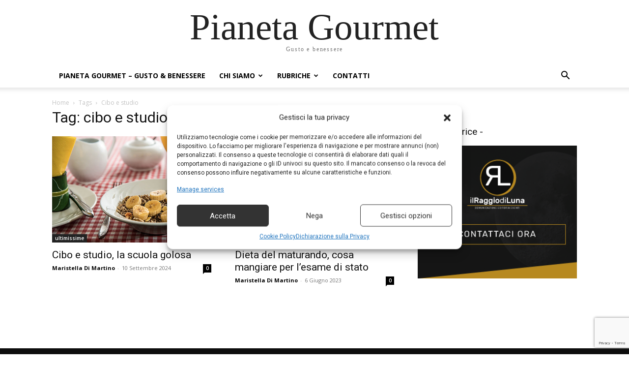

--- FILE ---
content_type: text/html; charset=utf-8
request_url: https://www.google.com/recaptcha/api2/anchor?ar=1&k=6Lf4aBYqAAAAABg9ZQgW6xAX7geeB9rO_vFsqTqd&co=aHR0cHM6Ly9waWFuZXRhZ291cm1ldC5uZXQ6NDQz&hl=en&v=PoyoqOPhxBO7pBk68S4YbpHZ&size=invisible&anchor-ms=20000&execute-ms=30000&cb=ja8x9zv3si8a
body_size: 48736
content:
<!DOCTYPE HTML><html dir="ltr" lang="en"><head><meta http-equiv="Content-Type" content="text/html; charset=UTF-8">
<meta http-equiv="X-UA-Compatible" content="IE=edge">
<title>reCAPTCHA</title>
<style type="text/css">
/* cyrillic-ext */
@font-face {
  font-family: 'Roboto';
  font-style: normal;
  font-weight: 400;
  font-stretch: 100%;
  src: url(//fonts.gstatic.com/s/roboto/v48/KFO7CnqEu92Fr1ME7kSn66aGLdTylUAMa3GUBHMdazTgWw.woff2) format('woff2');
  unicode-range: U+0460-052F, U+1C80-1C8A, U+20B4, U+2DE0-2DFF, U+A640-A69F, U+FE2E-FE2F;
}
/* cyrillic */
@font-face {
  font-family: 'Roboto';
  font-style: normal;
  font-weight: 400;
  font-stretch: 100%;
  src: url(//fonts.gstatic.com/s/roboto/v48/KFO7CnqEu92Fr1ME7kSn66aGLdTylUAMa3iUBHMdazTgWw.woff2) format('woff2');
  unicode-range: U+0301, U+0400-045F, U+0490-0491, U+04B0-04B1, U+2116;
}
/* greek-ext */
@font-face {
  font-family: 'Roboto';
  font-style: normal;
  font-weight: 400;
  font-stretch: 100%;
  src: url(//fonts.gstatic.com/s/roboto/v48/KFO7CnqEu92Fr1ME7kSn66aGLdTylUAMa3CUBHMdazTgWw.woff2) format('woff2');
  unicode-range: U+1F00-1FFF;
}
/* greek */
@font-face {
  font-family: 'Roboto';
  font-style: normal;
  font-weight: 400;
  font-stretch: 100%;
  src: url(//fonts.gstatic.com/s/roboto/v48/KFO7CnqEu92Fr1ME7kSn66aGLdTylUAMa3-UBHMdazTgWw.woff2) format('woff2');
  unicode-range: U+0370-0377, U+037A-037F, U+0384-038A, U+038C, U+038E-03A1, U+03A3-03FF;
}
/* math */
@font-face {
  font-family: 'Roboto';
  font-style: normal;
  font-weight: 400;
  font-stretch: 100%;
  src: url(//fonts.gstatic.com/s/roboto/v48/KFO7CnqEu92Fr1ME7kSn66aGLdTylUAMawCUBHMdazTgWw.woff2) format('woff2');
  unicode-range: U+0302-0303, U+0305, U+0307-0308, U+0310, U+0312, U+0315, U+031A, U+0326-0327, U+032C, U+032F-0330, U+0332-0333, U+0338, U+033A, U+0346, U+034D, U+0391-03A1, U+03A3-03A9, U+03B1-03C9, U+03D1, U+03D5-03D6, U+03F0-03F1, U+03F4-03F5, U+2016-2017, U+2034-2038, U+203C, U+2040, U+2043, U+2047, U+2050, U+2057, U+205F, U+2070-2071, U+2074-208E, U+2090-209C, U+20D0-20DC, U+20E1, U+20E5-20EF, U+2100-2112, U+2114-2115, U+2117-2121, U+2123-214F, U+2190, U+2192, U+2194-21AE, U+21B0-21E5, U+21F1-21F2, U+21F4-2211, U+2213-2214, U+2216-22FF, U+2308-230B, U+2310, U+2319, U+231C-2321, U+2336-237A, U+237C, U+2395, U+239B-23B7, U+23D0, U+23DC-23E1, U+2474-2475, U+25AF, U+25B3, U+25B7, U+25BD, U+25C1, U+25CA, U+25CC, U+25FB, U+266D-266F, U+27C0-27FF, U+2900-2AFF, U+2B0E-2B11, U+2B30-2B4C, U+2BFE, U+3030, U+FF5B, U+FF5D, U+1D400-1D7FF, U+1EE00-1EEFF;
}
/* symbols */
@font-face {
  font-family: 'Roboto';
  font-style: normal;
  font-weight: 400;
  font-stretch: 100%;
  src: url(//fonts.gstatic.com/s/roboto/v48/KFO7CnqEu92Fr1ME7kSn66aGLdTylUAMaxKUBHMdazTgWw.woff2) format('woff2');
  unicode-range: U+0001-000C, U+000E-001F, U+007F-009F, U+20DD-20E0, U+20E2-20E4, U+2150-218F, U+2190, U+2192, U+2194-2199, U+21AF, U+21E6-21F0, U+21F3, U+2218-2219, U+2299, U+22C4-22C6, U+2300-243F, U+2440-244A, U+2460-24FF, U+25A0-27BF, U+2800-28FF, U+2921-2922, U+2981, U+29BF, U+29EB, U+2B00-2BFF, U+4DC0-4DFF, U+FFF9-FFFB, U+10140-1018E, U+10190-1019C, U+101A0, U+101D0-101FD, U+102E0-102FB, U+10E60-10E7E, U+1D2C0-1D2D3, U+1D2E0-1D37F, U+1F000-1F0FF, U+1F100-1F1AD, U+1F1E6-1F1FF, U+1F30D-1F30F, U+1F315, U+1F31C, U+1F31E, U+1F320-1F32C, U+1F336, U+1F378, U+1F37D, U+1F382, U+1F393-1F39F, U+1F3A7-1F3A8, U+1F3AC-1F3AF, U+1F3C2, U+1F3C4-1F3C6, U+1F3CA-1F3CE, U+1F3D4-1F3E0, U+1F3ED, U+1F3F1-1F3F3, U+1F3F5-1F3F7, U+1F408, U+1F415, U+1F41F, U+1F426, U+1F43F, U+1F441-1F442, U+1F444, U+1F446-1F449, U+1F44C-1F44E, U+1F453, U+1F46A, U+1F47D, U+1F4A3, U+1F4B0, U+1F4B3, U+1F4B9, U+1F4BB, U+1F4BF, U+1F4C8-1F4CB, U+1F4D6, U+1F4DA, U+1F4DF, U+1F4E3-1F4E6, U+1F4EA-1F4ED, U+1F4F7, U+1F4F9-1F4FB, U+1F4FD-1F4FE, U+1F503, U+1F507-1F50B, U+1F50D, U+1F512-1F513, U+1F53E-1F54A, U+1F54F-1F5FA, U+1F610, U+1F650-1F67F, U+1F687, U+1F68D, U+1F691, U+1F694, U+1F698, U+1F6AD, U+1F6B2, U+1F6B9-1F6BA, U+1F6BC, U+1F6C6-1F6CF, U+1F6D3-1F6D7, U+1F6E0-1F6EA, U+1F6F0-1F6F3, U+1F6F7-1F6FC, U+1F700-1F7FF, U+1F800-1F80B, U+1F810-1F847, U+1F850-1F859, U+1F860-1F887, U+1F890-1F8AD, U+1F8B0-1F8BB, U+1F8C0-1F8C1, U+1F900-1F90B, U+1F93B, U+1F946, U+1F984, U+1F996, U+1F9E9, U+1FA00-1FA6F, U+1FA70-1FA7C, U+1FA80-1FA89, U+1FA8F-1FAC6, U+1FACE-1FADC, U+1FADF-1FAE9, U+1FAF0-1FAF8, U+1FB00-1FBFF;
}
/* vietnamese */
@font-face {
  font-family: 'Roboto';
  font-style: normal;
  font-weight: 400;
  font-stretch: 100%;
  src: url(//fonts.gstatic.com/s/roboto/v48/KFO7CnqEu92Fr1ME7kSn66aGLdTylUAMa3OUBHMdazTgWw.woff2) format('woff2');
  unicode-range: U+0102-0103, U+0110-0111, U+0128-0129, U+0168-0169, U+01A0-01A1, U+01AF-01B0, U+0300-0301, U+0303-0304, U+0308-0309, U+0323, U+0329, U+1EA0-1EF9, U+20AB;
}
/* latin-ext */
@font-face {
  font-family: 'Roboto';
  font-style: normal;
  font-weight: 400;
  font-stretch: 100%;
  src: url(//fonts.gstatic.com/s/roboto/v48/KFO7CnqEu92Fr1ME7kSn66aGLdTylUAMa3KUBHMdazTgWw.woff2) format('woff2');
  unicode-range: U+0100-02BA, U+02BD-02C5, U+02C7-02CC, U+02CE-02D7, U+02DD-02FF, U+0304, U+0308, U+0329, U+1D00-1DBF, U+1E00-1E9F, U+1EF2-1EFF, U+2020, U+20A0-20AB, U+20AD-20C0, U+2113, U+2C60-2C7F, U+A720-A7FF;
}
/* latin */
@font-face {
  font-family: 'Roboto';
  font-style: normal;
  font-weight: 400;
  font-stretch: 100%;
  src: url(//fonts.gstatic.com/s/roboto/v48/KFO7CnqEu92Fr1ME7kSn66aGLdTylUAMa3yUBHMdazQ.woff2) format('woff2');
  unicode-range: U+0000-00FF, U+0131, U+0152-0153, U+02BB-02BC, U+02C6, U+02DA, U+02DC, U+0304, U+0308, U+0329, U+2000-206F, U+20AC, U+2122, U+2191, U+2193, U+2212, U+2215, U+FEFF, U+FFFD;
}
/* cyrillic-ext */
@font-face {
  font-family: 'Roboto';
  font-style: normal;
  font-weight: 500;
  font-stretch: 100%;
  src: url(//fonts.gstatic.com/s/roboto/v48/KFO7CnqEu92Fr1ME7kSn66aGLdTylUAMa3GUBHMdazTgWw.woff2) format('woff2');
  unicode-range: U+0460-052F, U+1C80-1C8A, U+20B4, U+2DE0-2DFF, U+A640-A69F, U+FE2E-FE2F;
}
/* cyrillic */
@font-face {
  font-family: 'Roboto';
  font-style: normal;
  font-weight: 500;
  font-stretch: 100%;
  src: url(//fonts.gstatic.com/s/roboto/v48/KFO7CnqEu92Fr1ME7kSn66aGLdTylUAMa3iUBHMdazTgWw.woff2) format('woff2');
  unicode-range: U+0301, U+0400-045F, U+0490-0491, U+04B0-04B1, U+2116;
}
/* greek-ext */
@font-face {
  font-family: 'Roboto';
  font-style: normal;
  font-weight: 500;
  font-stretch: 100%;
  src: url(//fonts.gstatic.com/s/roboto/v48/KFO7CnqEu92Fr1ME7kSn66aGLdTylUAMa3CUBHMdazTgWw.woff2) format('woff2');
  unicode-range: U+1F00-1FFF;
}
/* greek */
@font-face {
  font-family: 'Roboto';
  font-style: normal;
  font-weight: 500;
  font-stretch: 100%;
  src: url(//fonts.gstatic.com/s/roboto/v48/KFO7CnqEu92Fr1ME7kSn66aGLdTylUAMa3-UBHMdazTgWw.woff2) format('woff2');
  unicode-range: U+0370-0377, U+037A-037F, U+0384-038A, U+038C, U+038E-03A1, U+03A3-03FF;
}
/* math */
@font-face {
  font-family: 'Roboto';
  font-style: normal;
  font-weight: 500;
  font-stretch: 100%;
  src: url(//fonts.gstatic.com/s/roboto/v48/KFO7CnqEu92Fr1ME7kSn66aGLdTylUAMawCUBHMdazTgWw.woff2) format('woff2');
  unicode-range: U+0302-0303, U+0305, U+0307-0308, U+0310, U+0312, U+0315, U+031A, U+0326-0327, U+032C, U+032F-0330, U+0332-0333, U+0338, U+033A, U+0346, U+034D, U+0391-03A1, U+03A3-03A9, U+03B1-03C9, U+03D1, U+03D5-03D6, U+03F0-03F1, U+03F4-03F5, U+2016-2017, U+2034-2038, U+203C, U+2040, U+2043, U+2047, U+2050, U+2057, U+205F, U+2070-2071, U+2074-208E, U+2090-209C, U+20D0-20DC, U+20E1, U+20E5-20EF, U+2100-2112, U+2114-2115, U+2117-2121, U+2123-214F, U+2190, U+2192, U+2194-21AE, U+21B0-21E5, U+21F1-21F2, U+21F4-2211, U+2213-2214, U+2216-22FF, U+2308-230B, U+2310, U+2319, U+231C-2321, U+2336-237A, U+237C, U+2395, U+239B-23B7, U+23D0, U+23DC-23E1, U+2474-2475, U+25AF, U+25B3, U+25B7, U+25BD, U+25C1, U+25CA, U+25CC, U+25FB, U+266D-266F, U+27C0-27FF, U+2900-2AFF, U+2B0E-2B11, U+2B30-2B4C, U+2BFE, U+3030, U+FF5B, U+FF5D, U+1D400-1D7FF, U+1EE00-1EEFF;
}
/* symbols */
@font-face {
  font-family: 'Roboto';
  font-style: normal;
  font-weight: 500;
  font-stretch: 100%;
  src: url(//fonts.gstatic.com/s/roboto/v48/KFO7CnqEu92Fr1ME7kSn66aGLdTylUAMaxKUBHMdazTgWw.woff2) format('woff2');
  unicode-range: U+0001-000C, U+000E-001F, U+007F-009F, U+20DD-20E0, U+20E2-20E4, U+2150-218F, U+2190, U+2192, U+2194-2199, U+21AF, U+21E6-21F0, U+21F3, U+2218-2219, U+2299, U+22C4-22C6, U+2300-243F, U+2440-244A, U+2460-24FF, U+25A0-27BF, U+2800-28FF, U+2921-2922, U+2981, U+29BF, U+29EB, U+2B00-2BFF, U+4DC0-4DFF, U+FFF9-FFFB, U+10140-1018E, U+10190-1019C, U+101A0, U+101D0-101FD, U+102E0-102FB, U+10E60-10E7E, U+1D2C0-1D2D3, U+1D2E0-1D37F, U+1F000-1F0FF, U+1F100-1F1AD, U+1F1E6-1F1FF, U+1F30D-1F30F, U+1F315, U+1F31C, U+1F31E, U+1F320-1F32C, U+1F336, U+1F378, U+1F37D, U+1F382, U+1F393-1F39F, U+1F3A7-1F3A8, U+1F3AC-1F3AF, U+1F3C2, U+1F3C4-1F3C6, U+1F3CA-1F3CE, U+1F3D4-1F3E0, U+1F3ED, U+1F3F1-1F3F3, U+1F3F5-1F3F7, U+1F408, U+1F415, U+1F41F, U+1F426, U+1F43F, U+1F441-1F442, U+1F444, U+1F446-1F449, U+1F44C-1F44E, U+1F453, U+1F46A, U+1F47D, U+1F4A3, U+1F4B0, U+1F4B3, U+1F4B9, U+1F4BB, U+1F4BF, U+1F4C8-1F4CB, U+1F4D6, U+1F4DA, U+1F4DF, U+1F4E3-1F4E6, U+1F4EA-1F4ED, U+1F4F7, U+1F4F9-1F4FB, U+1F4FD-1F4FE, U+1F503, U+1F507-1F50B, U+1F50D, U+1F512-1F513, U+1F53E-1F54A, U+1F54F-1F5FA, U+1F610, U+1F650-1F67F, U+1F687, U+1F68D, U+1F691, U+1F694, U+1F698, U+1F6AD, U+1F6B2, U+1F6B9-1F6BA, U+1F6BC, U+1F6C6-1F6CF, U+1F6D3-1F6D7, U+1F6E0-1F6EA, U+1F6F0-1F6F3, U+1F6F7-1F6FC, U+1F700-1F7FF, U+1F800-1F80B, U+1F810-1F847, U+1F850-1F859, U+1F860-1F887, U+1F890-1F8AD, U+1F8B0-1F8BB, U+1F8C0-1F8C1, U+1F900-1F90B, U+1F93B, U+1F946, U+1F984, U+1F996, U+1F9E9, U+1FA00-1FA6F, U+1FA70-1FA7C, U+1FA80-1FA89, U+1FA8F-1FAC6, U+1FACE-1FADC, U+1FADF-1FAE9, U+1FAF0-1FAF8, U+1FB00-1FBFF;
}
/* vietnamese */
@font-face {
  font-family: 'Roboto';
  font-style: normal;
  font-weight: 500;
  font-stretch: 100%;
  src: url(//fonts.gstatic.com/s/roboto/v48/KFO7CnqEu92Fr1ME7kSn66aGLdTylUAMa3OUBHMdazTgWw.woff2) format('woff2');
  unicode-range: U+0102-0103, U+0110-0111, U+0128-0129, U+0168-0169, U+01A0-01A1, U+01AF-01B0, U+0300-0301, U+0303-0304, U+0308-0309, U+0323, U+0329, U+1EA0-1EF9, U+20AB;
}
/* latin-ext */
@font-face {
  font-family: 'Roboto';
  font-style: normal;
  font-weight: 500;
  font-stretch: 100%;
  src: url(//fonts.gstatic.com/s/roboto/v48/KFO7CnqEu92Fr1ME7kSn66aGLdTylUAMa3KUBHMdazTgWw.woff2) format('woff2');
  unicode-range: U+0100-02BA, U+02BD-02C5, U+02C7-02CC, U+02CE-02D7, U+02DD-02FF, U+0304, U+0308, U+0329, U+1D00-1DBF, U+1E00-1E9F, U+1EF2-1EFF, U+2020, U+20A0-20AB, U+20AD-20C0, U+2113, U+2C60-2C7F, U+A720-A7FF;
}
/* latin */
@font-face {
  font-family: 'Roboto';
  font-style: normal;
  font-weight: 500;
  font-stretch: 100%;
  src: url(//fonts.gstatic.com/s/roboto/v48/KFO7CnqEu92Fr1ME7kSn66aGLdTylUAMa3yUBHMdazQ.woff2) format('woff2');
  unicode-range: U+0000-00FF, U+0131, U+0152-0153, U+02BB-02BC, U+02C6, U+02DA, U+02DC, U+0304, U+0308, U+0329, U+2000-206F, U+20AC, U+2122, U+2191, U+2193, U+2212, U+2215, U+FEFF, U+FFFD;
}
/* cyrillic-ext */
@font-face {
  font-family: 'Roboto';
  font-style: normal;
  font-weight: 900;
  font-stretch: 100%;
  src: url(//fonts.gstatic.com/s/roboto/v48/KFO7CnqEu92Fr1ME7kSn66aGLdTylUAMa3GUBHMdazTgWw.woff2) format('woff2');
  unicode-range: U+0460-052F, U+1C80-1C8A, U+20B4, U+2DE0-2DFF, U+A640-A69F, U+FE2E-FE2F;
}
/* cyrillic */
@font-face {
  font-family: 'Roboto';
  font-style: normal;
  font-weight: 900;
  font-stretch: 100%;
  src: url(//fonts.gstatic.com/s/roboto/v48/KFO7CnqEu92Fr1ME7kSn66aGLdTylUAMa3iUBHMdazTgWw.woff2) format('woff2');
  unicode-range: U+0301, U+0400-045F, U+0490-0491, U+04B0-04B1, U+2116;
}
/* greek-ext */
@font-face {
  font-family: 'Roboto';
  font-style: normal;
  font-weight: 900;
  font-stretch: 100%;
  src: url(//fonts.gstatic.com/s/roboto/v48/KFO7CnqEu92Fr1ME7kSn66aGLdTylUAMa3CUBHMdazTgWw.woff2) format('woff2');
  unicode-range: U+1F00-1FFF;
}
/* greek */
@font-face {
  font-family: 'Roboto';
  font-style: normal;
  font-weight: 900;
  font-stretch: 100%;
  src: url(//fonts.gstatic.com/s/roboto/v48/KFO7CnqEu92Fr1ME7kSn66aGLdTylUAMa3-UBHMdazTgWw.woff2) format('woff2');
  unicode-range: U+0370-0377, U+037A-037F, U+0384-038A, U+038C, U+038E-03A1, U+03A3-03FF;
}
/* math */
@font-face {
  font-family: 'Roboto';
  font-style: normal;
  font-weight: 900;
  font-stretch: 100%;
  src: url(//fonts.gstatic.com/s/roboto/v48/KFO7CnqEu92Fr1ME7kSn66aGLdTylUAMawCUBHMdazTgWw.woff2) format('woff2');
  unicode-range: U+0302-0303, U+0305, U+0307-0308, U+0310, U+0312, U+0315, U+031A, U+0326-0327, U+032C, U+032F-0330, U+0332-0333, U+0338, U+033A, U+0346, U+034D, U+0391-03A1, U+03A3-03A9, U+03B1-03C9, U+03D1, U+03D5-03D6, U+03F0-03F1, U+03F4-03F5, U+2016-2017, U+2034-2038, U+203C, U+2040, U+2043, U+2047, U+2050, U+2057, U+205F, U+2070-2071, U+2074-208E, U+2090-209C, U+20D0-20DC, U+20E1, U+20E5-20EF, U+2100-2112, U+2114-2115, U+2117-2121, U+2123-214F, U+2190, U+2192, U+2194-21AE, U+21B0-21E5, U+21F1-21F2, U+21F4-2211, U+2213-2214, U+2216-22FF, U+2308-230B, U+2310, U+2319, U+231C-2321, U+2336-237A, U+237C, U+2395, U+239B-23B7, U+23D0, U+23DC-23E1, U+2474-2475, U+25AF, U+25B3, U+25B7, U+25BD, U+25C1, U+25CA, U+25CC, U+25FB, U+266D-266F, U+27C0-27FF, U+2900-2AFF, U+2B0E-2B11, U+2B30-2B4C, U+2BFE, U+3030, U+FF5B, U+FF5D, U+1D400-1D7FF, U+1EE00-1EEFF;
}
/* symbols */
@font-face {
  font-family: 'Roboto';
  font-style: normal;
  font-weight: 900;
  font-stretch: 100%;
  src: url(//fonts.gstatic.com/s/roboto/v48/KFO7CnqEu92Fr1ME7kSn66aGLdTylUAMaxKUBHMdazTgWw.woff2) format('woff2');
  unicode-range: U+0001-000C, U+000E-001F, U+007F-009F, U+20DD-20E0, U+20E2-20E4, U+2150-218F, U+2190, U+2192, U+2194-2199, U+21AF, U+21E6-21F0, U+21F3, U+2218-2219, U+2299, U+22C4-22C6, U+2300-243F, U+2440-244A, U+2460-24FF, U+25A0-27BF, U+2800-28FF, U+2921-2922, U+2981, U+29BF, U+29EB, U+2B00-2BFF, U+4DC0-4DFF, U+FFF9-FFFB, U+10140-1018E, U+10190-1019C, U+101A0, U+101D0-101FD, U+102E0-102FB, U+10E60-10E7E, U+1D2C0-1D2D3, U+1D2E0-1D37F, U+1F000-1F0FF, U+1F100-1F1AD, U+1F1E6-1F1FF, U+1F30D-1F30F, U+1F315, U+1F31C, U+1F31E, U+1F320-1F32C, U+1F336, U+1F378, U+1F37D, U+1F382, U+1F393-1F39F, U+1F3A7-1F3A8, U+1F3AC-1F3AF, U+1F3C2, U+1F3C4-1F3C6, U+1F3CA-1F3CE, U+1F3D4-1F3E0, U+1F3ED, U+1F3F1-1F3F3, U+1F3F5-1F3F7, U+1F408, U+1F415, U+1F41F, U+1F426, U+1F43F, U+1F441-1F442, U+1F444, U+1F446-1F449, U+1F44C-1F44E, U+1F453, U+1F46A, U+1F47D, U+1F4A3, U+1F4B0, U+1F4B3, U+1F4B9, U+1F4BB, U+1F4BF, U+1F4C8-1F4CB, U+1F4D6, U+1F4DA, U+1F4DF, U+1F4E3-1F4E6, U+1F4EA-1F4ED, U+1F4F7, U+1F4F9-1F4FB, U+1F4FD-1F4FE, U+1F503, U+1F507-1F50B, U+1F50D, U+1F512-1F513, U+1F53E-1F54A, U+1F54F-1F5FA, U+1F610, U+1F650-1F67F, U+1F687, U+1F68D, U+1F691, U+1F694, U+1F698, U+1F6AD, U+1F6B2, U+1F6B9-1F6BA, U+1F6BC, U+1F6C6-1F6CF, U+1F6D3-1F6D7, U+1F6E0-1F6EA, U+1F6F0-1F6F3, U+1F6F7-1F6FC, U+1F700-1F7FF, U+1F800-1F80B, U+1F810-1F847, U+1F850-1F859, U+1F860-1F887, U+1F890-1F8AD, U+1F8B0-1F8BB, U+1F8C0-1F8C1, U+1F900-1F90B, U+1F93B, U+1F946, U+1F984, U+1F996, U+1F9E9, U+1FA00-1FA6F, U+1FA70-1FA7C, U+1FA80-1FA89, U+1FA8F-1FAC6, U+1FACE-1FADC, U+1FADF-1FAE9, U+1FAF0-1FAF8, U+1FB00-1FBFF;
}
/* vietnamese */
@font-face {
  font-family: 'Roboto';
  font-style: normal;
  font-weight: 900;
  font-stretch: 100%;
  src: url(//fonts.gstatic.com/s/roboto/v48/KFO7CnqEu92Fr1ME7kSn66aGLdTylUAMa3OUBHMdazTgWw.woff2) format('woff2');
  unicode-range: U+0102-0103, U+0110-0111, U+0128-0129, U+0168-0169, U+01A0-01A1, U+01AF-01B0, U+0300-0301, U+0303-0304, U+0308-0309, U+0323, U+0329, U+1EA0-1EF9, U+20AB;
}
/* latin-ext */
@font-face {
  font-family: 'Roboto';
  font-style: normal;
  font-weight: 900;
  font-stretch: 100%;
  src: url(//fonts.gstatic.com/s/roboto/v48/KFO7CnqEu92Fr1ME7kSn66aGLdTylUAMa3KUBHMdazTgWw.woff2) format('woff2');
  unicode-range: U+0100-02BA, U+02BD-02C5, U+02C7-02CC, U+02CE-02D7, U+02DD-02FF, U+0304, U+0308, U+0329, U+1D00-1DBF, U+1E00-1E9F, U+1EF2-1EFF, U+2020, U+20A0-20AB, U+20AD-20C0, U+2113, U+2C60-2C7F, U+A720-A7FF;
}
/* latin */
@font-face {
  font-family: 'Roboto';
  font-style: normal;
  font-weight: 900;
  font-stretch: 100%;
  src: url(//fonts.gstatic.com/s/roboto/v48/KFO7CnqEu92Fr1ME7kSn66aGLdTylUAMa3yUBHMdazQ.woff2) format('woff2');
  unicode-range: U+0000-00FF, U+0131, U+0152-0153, U+02BB-02BC, U+02C6, U+02DA, U+02DC, U+0304, U+0308, U+0329, U+2000-206F, U+20AC, U+2122, U+2191, U+2193, U+2212, U+2215, U+FEFF, U+FFFD;
}

</style>
<link rel="stylesheet" type="text/css" href="https://www.gstatic.com/recaptcha/releases/PoyoqOPhxBO7pBk68S4YbpHZ/styles__ltr.css">
<script nonce="OlOC611jAY8E6fI_-wxUug" type="text/javascript">window['__recaptcha_api'] = 'https://www.google.com/recaptcha/api2/';</script>
<script type="text/javascript" src="https://www.gstatic.com/recaptcha/releases/PoyoqOPhxBO7pBk68S4YbpHZ/recaptcha__en.js" nonce="OlOC611jAY8E6fI_-wxUug">
      
    </script></head>
<body><div id="rc-anchor-alert" class="rc-anchor-alert"></div>
<input type="hidden" id="recaptcha-token" value="[base64]">
<script type="text/javascript" nonce="OlOC611jAY8E6fI_-wxUug">
      recaptcha.anchor.Main.init("[\x22ainput\x22,[\x22bgdata\x22,\x22\x22,\[base64]/[base64]/[base64]/[base64]/[base64]/UltsKytdPUU6KEU8MjA0OD9SW2wrK109RT4+NnwxOTI6KChFJjY0NTEyKT09NTUyOTYmJk0rMTxjLmxlbmd0aCYmKGMuY2hhckNvZGVBdChNKzEpJjY0NTEyKT09NTYzMjA/[base64]/[base64]/[base64]/[base64]/[base64]/[base64]/[base64]\x22,\[base64]\\u003d\\u003d\x22,\[base64]/[base64]/Cq8OBFHwFw580Uy9eQsKuwonCqFRzFsOCw6jCvMKrwrXDpgXChsOPw4HDhMOpfcOywpXDicOtKsKOwpXDhcOjw5AgbcOxwrw3w77CkDx9wpocw4suwqQhSC/CoyNbw4IQcMOPVcO7Y8KFw4t0DcKMecKRw5rCg8O+b8Kdw6XCvyopfijCkmnDixDCnsKFwpF0wqk2wpEcA8KpwqJAw4hTHWnCscOgwrPCmsOawofDm8O/wqvDmWTCjsKBw5Vcw5c0w67DmHfCrSnCgB8edcO2w7tTw7DDmibDmXLCkQEBNUzDt0TDs3Q5w5MaVUrCpsOrw7/Dg8O/[base64]/UyHDpjfCpCBUwrHDsMKUacOHw7pDw7rCisKLM2ogIsO3w7bCusKHf8OLZzPDh1U1Y8KAw5/CngJRw64iwooqR0PDrsOiRB3DkmRiecObw6geZnDCn0nDiMKew6PDlh3Cj8KGw5pGwoDDvBZhDVgJNVhEw4Mzw47CrgDCmwjDnVBow5dYNmI0AQbDlcONHMOsw641NRhabAXDg8KuS3t5TkAsfMOZWcKIMyJLXFXCg8OtaMKODWl6ZCd4fBAxwpvDrR1HEMK/[base64]/[base64]/[base64]/[base64]/[base64]/[base64]/DsXgVMxvDkDrDhMOlworCq2JEw5bCvH0VH0kjdMKvwrEqw6Byw5twHUjChV4SwrNOUUPCuh3Dhx/[base64]/LSAVNkkow4Ayw6LDuDrDgBk7w4TChcKPTxgjEsOXw6DCix8Mw48fOsOawpPCncKtwqDCmmvCriBlV0U0WcKqRsKSX8OVM8KmwqJjw6F1w6kMN8Orw41fYsOmXWt0c8OkwpN0w5jCtAo8cR5Qw5NDwq7CsDh2wq/Dp8OHUD5BXcKYTkbCiBnCkcKIEsOGPEnCrkHCocKUGsKRwoJMwp7CnsOWO23Ch8OxSGtOwq1tSBnDsFPDvyXDn17CkV9qw7Y9wox/w6BYw4Y/[base64]/CqTXCvsOqfXo/AMOlClpLMEvDvUkxMMKcw7MlfMKxb2nChj8yDQDDjcOhw5XDmsK5w6jDqEDDk8K+BhLCm8O0w7TDj8KRw59ND0FHw6UcH8OCwotZw7FtDMKicm3Dp8KvwoDCncO6wqnDlVZ3w4QkYsOvwqzDn3bDmMOzFsKpw5plw6I/[base64]/wrHCl8KPwoVKw6pPw7/DpQM0Nl7Dk8OhHcONw6B3w5HDg0nCil0Fw55Ww6XCqHnDoABOA8OMH3DDl8K+GBDDoQYifMKDwr3DosOjA8KrO3M8w5ZSJMKGw4/CmsK1w6HDksKEdSUXwqnCqQJ2LcKzw4DCiwYpDyDDhsKSwpkbw43DgAZ1BsK2w6LCrRDDgnZkwpPDsMOKw5jCmMOLw6t/fcOiYU0VTsOgEX1UcD92w43DkwlIwoJkwqFBw67DlSZIw4bCuzw+w4dowrtDBTrDicKVw6gzw7sOYiwfw4F3w7PCu8KbOFVyUDHDlEbDl8OSwprCjXhRw6EGwoLCsTHDksK6w7rCoVJSw7Bvw4cMUsKjwrTDvAbDk3Y0ZCM+wrzCpDHDmyXChihBwq/ClnXCkkU0wqh7w6fDpxbCk8KoasKUwprDk8Oyw7UyPxdMw5kzHMKYwrLCn0/CuMKzw6wTw6TCm8K+w4/CvT9pw5LDrS5qYMOPcxohw6HDp8OcwrbDjGx4V8OaCcOvw6VkVsOyEHV1woogfMO3w5pIw6wmw7XCq2Vlw7LDgMK+w6nCnsOtDWwvFcKxGhbDt0/[base64]/DlsO1w5R0Z1bCpznDs8OFw5Yaw6nDmsOVeCLDgsOfw6NRSsKNwrXCtsKPNAI+YEjDnlUkwoxVPcKWP8O1wrwMwokZw7zCisOgI8Kfw75iwqTCg8O/[base64]/DqgTCocOPNVnDtMKDAx18LcKzLTpcw6bCh8OCGk5VwoRfc3kSw40bWBTDusOQw6IHEcOKwoXCicO8A1XDk8OywrDCsQzDmMKgwoAewo4RfnbDjcKXfMOkcwnDssKKK0/DicOOwpYmRT0Pw6QgSBN3eMOHwrp+wpjCqsO2w7tpdmPCq3lEwqBXw4gEw6VYw6Ixw6fChcO2w7gmasKWMwrDhcKqwqxAwpjDhW7DoMOOw6M+NUgRw77DocK5woB7TgENwqrDlGjDo8OoaMOZwrnDsGMLw5Rmw5Q2w7jCtMK8w5oBNAvDom/DnVrCucOTccKQwptNwr7DtcOxeSDDtFnDnnXCuXrDocOXQMKxKcOjS0DCv8Kow5PClMKKDcKAw6DDqMO/cMKTH8OhOMOCw5ltccOOB8O/w5jCn8KGwpgGwqtEwqkzw50Ew5DCm8Ksw77CsMK/[base64]/[base64]/[base64]/ChyEbw59EchdFw5hgw6fDniRPwoZMZcKSwoPCuMOvwrkSw59yA8ONwoXDksKnBsOfwoHDnH/DgwbCvMOHwpPDnwwzKxdFwrzDlGHDhcKaCQfCgHdVw5DDky3CjgBPw4J4wrTDvMOEwroqwq7DswHDm8ORwrBhMjNqw6omKMKswq/[base64]/[base64]/[base64]/[base64]/ChnEzGhkqdGLDhRbCglDCrmcvw7HDpTU0wpXCvDXDh8ORwqcDdwklJcKoPxjCp8KywpMRUgLCvFZww4PDisK7ZsOwPyzChCQ6w4IywqMIF8OlA8O0w6vCgcOLwpsiOiNaQ1HDjAbDgwDDqsO4w4AhZcKJwr3Dm10dBn3DumDDhsKlw4HDoi4zw6/CgsKeEMOkNFkIw5vClm4BwrsxE8OmwoHCvi7CqMKRwphJKMOSw5LCqAfDhy7CmcKvKSRCwpITLFl/RcKbwoB3NgjCpcOmwqoQw7XDn8KhFBAcwolgwpnDm8K6bUh0WcKOM1Nbw7sKwqDDuQkHKMKKw6U1FW9RJXxDJkMzw6s7QcOZGsOceAXCv8O+TXTDg3zCo8KBZcOQDHoKY8K9w7tHYcODaADDg8OoM8KLw4RcwpsfGWXDksO/ScKgbXjCpsOlw7smw5cWw6/Cp8OmwrdeaUUqbMK3w6ldF8KowoMvwqh+wrhuG8KJcHrCpMOeDMKAVsOdKhfCkcONwoXCicOJZFZKwofDl3weIAbCrW/DjhIEw5DDkSHCgjINLyTCo2ZkwpvDnsOfw57DqQkjw5TDrMOsw7/CtTlNJMKjwrppw4FsLsKfOgfCssO+JMK8C3/[base64]/D14FMsOow47Dv2UNOjDDlRHCmMOkwopdw4XDjzjDo8OyX8OpwonCksOsw7FCw6R/[base64]/DMKVw7vChzVMwojCqsOPbxDCnA9jw68ZQcKWfcOQAgNvG8KnwoHDpsOSJyBuYhIPwr/CuyjDqGPDvMOrcGsnG8OTHMO4wpZeDcOkw7TCmzXDlgnCuDPChkNtw4FqdW1Xw6LCqMOtMB3DosOLw7PCvnZ7w4kfw5HDiCHCucKJEcKPwo/CgMKxw6TDiybDusOhw7syKlTDk8OcwpvDmhgMwo53PETDnRZsa8OWw7HDjVMCw6t8IE3Dl8KFdm5QbXwKw7HCocOsH2LDhChwwpUYwqbCoMO9TMORHcKCw5wJw5hKbcOkw6nCr8K4FFHDk1zCsj83worCg3p+E8KjDABHOGpswp3CucKnBVJIRj/ClcKsw55Tw7nDncOTQcO6G8Kaw6DCl11Pbn/CsARQwr9sw4fDiMK2BTxBwo/DgEFFwrvCvsO7T8Oqc8K2fyJywrTDoz7Cl1XCkn9qHcKWw4pJdQEqwpt0Tg7CpQAyc8OSwrXCnxA0w77CliLDmMOewozDp2rDtcKxM8OWwqjDuRDCkcOPwp7CjB/CtAdCw40aw50UY3DCn8Kgwr7DscKyDsKBBnTCrMKLVBQWwoczTDHCjAnCnwlIIsOraV3CsG3Cs8KMw4zDgsKYb3McwrLDtcKBwpE1w7h3w5nDkwnDvMKAwpB/[base64]/CoQLDnsOJGxbCu27DisK3wpATaG1pMQzCkMOyGsKgZMKwTMKdw78WwrXDoMOMLsOSw5poTsOPPF7DlyFJwo7CmMOzw6Itw7fCj8Kow6gBVsKMRcKSCsK3U8OpWgzDtBgaw7ZkwoHCkSguwpzCm8KcworCrj00VMOew7kWX0kxwog/[base64]/Cj1rDpjBTw7LCocOow50cfk1EO8K9IzfCtkLCklcnw47DqMOpw7zCoB/DuTYCIBdDbsK3wpkbAMOpw6FXwrJTF8Kxw4zDkMOpw5tow5TCvQ8SKlHDtMK7w4lHDMO8w6HDtMKQwq/CqBwew5F9ZiB4cU4Xw6hMwrtRw4pGFMKjPsOMw4LDmRtPCcOWwpjDpcOHMwJfw5/Cpg3DtGXDk0LDpMKrI1UfHcO9YsOVw6p5w6zCv1rCgsOLw57CssOzwo5SQ2ZUUcO0YzrCj8ODDyQ5w5cwwoPDj8ODw5TCl8ObwqPCuQ8/w4nCmMK8wp56wpnDmUJYwrDDv8Ovw6xpwpJUIcKcHsOuw4HClUF/YhZ6wozDssKcwoXDtnHDuk7DtQjCkGDCmTDDqkobw7wcBRrCt8K2wp/CusK8w4s/[base64]/w45YwphWw53DuCfDhmBibnUfPcOWwqQFb8OGw6rDiHvDtMOsw4plWsK9WV/[base64]/DkjjCtMKDbsOfw6NxPcOVw4nDvm02wo7ChcO4QMKbwpbCqCvDiX9/wqBjw7Y5wqYhwpUjw6BqasKyFcKzwr/[base64]/[base64]/SRZNQB/Di8OxwrMiVAPCu2MXPz4kRcORSATCpsKxw6g8bD4BRxDDvMKvJMKZGsKRwrzDncOwJmjDnG/CmDUtw6/[base64]/DtkvCmsK9w7jCqR/Do1sXwosawrI1ecK/wrrDgng2woHDomnDgcKbJMOwwql8CsKfSnVCC8K/[base64]/DnQ/DscOfbhbDhwjCgGkWeMKHwoTCsCDCqSjCjRDDv3LDlSTClyVzDR3CqsK4JcORwq/ChcO8Zzofwo7DusKYwrcXfkwKLMKkwrZICcO9w5tCw7DClMKnP2Qrwp/ComMiw47DhBthw50WwpZ7MC7CrcODw5jDtsKAT3HDuWjDu8KRZsO0wpBmBjLDg3zCvmorK8Kgw6FCSsKRazjCtXTDizNrw5xNKR/DqsKuwqE6wr7Dkh3DlX1UJA1jaMOUZzMZwrc1aMODwpJUw4BMdB5ww6Agw4/CmsOAFcObwrfCswXDom0aaGfDrsKwCj1ow5XCkwXDkcKWw54KEAHDicOzMD7Dr8O4GlcXcMKzVMOKw65NTn/DpMOlw4DCpgPChsOOSsK3R8KgZsOwVDkBBcKhw67Dn241wqU4BFDDuU/Dlm3ClsO0A1dAw6nCmsKfwrbCmsOIw6ZkwpwrwpoYw7Z0w709wo/CicOTw5xjwphjMnjCm8Kwwrk9wq1dw6BFP8OvSMKaw6fCk8Otw5w4M3XDt8Ozw5/Ch0TDlMKYw7nCu8OJwpsHdsOPSMKPasO5W8KdwoEId8OeX15dwp7DpjQ9w4tmwqzDjjrDrsOtQsKQNiLDscOFw7jDjw5Cwq4daTt+wpRFV8KmB8KdwoBODhBcwoRFOSPCqEx9TMO8XwwQVcKSw5PCoCJkbMK/csK9VcO+bCDCtAjDu8KFw5/Cj8Oww7HCoMOnFsK/w70IaMO6wq0TwoPCsHgmw5Fvwq/DjQrDizQcHsOJC8OTYClwwr41W8KENMOFeAVRKlXCvgXDplHDgBnDh8K5NsOQwo/Do1B6w5IbGcOUNgfCvMOVw5VlfElNw5Maw5tkRMKtwrsVLGnDpzk7woF0wps7S3gOw6bDisOKaF/CqjvCisKVeMKiCcOVZgNAUMK9w4HCgcK5w4hxb8KOwqoTNg5Adz3CjsOWwopfwrJobsK0wrVGVEdZeQ/CvEgswpbCgsKawoDCjjgBwqMlflLChMKhLlhywoXCo8KAVntuMHjDrcOJw5Itw7fDlsK8F101woNfFsOHWMK5BCbDiCQNw5QDw7DCo8KcFMOCWzsvw7PCpCN2wqLCu8OQwr/DvUUNO1DCrMOqwpc9F1B7YsKUNhkww41fw516REPCucKgIcK9woEuwrYFwqZmw45SwqR0w4zCoQzCgnwBH8OJNgY2eMOvIMOhCAnChBEPMkNwIhgXB8K2wo9Mw6sbwoPDtsOlPMOhCMO8w4fCocOpL0/CisKnw5/DlRwGwrFswqXCk8KAPMO/AsOKbBFkwrIzTcOZCywpwozDrEXDkWFcwq18HGXDksK/GUlvHj/DhcOJw50HbsKOwpXCoMOvw5vDkTMuVm/CtMKBwrzDg3gbwpTDvMODw4YpwqnDkMK5wqLCp8KIRG0rwqDCqQLDoQsAw7jCt8Kdw5RsKsKBw6MPAcKuwqZfKMKJw6LDtsKcSMOXRsOzw7PCuBnDg8KFw4cBX8O9DMK1RMOyw7/CjMODN8OTMFTDuBx/[base64]/DkzZBwrzDkcKETsOjw4jDnELDi8OWwr/[base64]/DtsOodjQKwpbDpyNCw7PCt8OgDhPDp8OGd8KXwqZ1XMO2w4RjMBTDiFDDgFzDgUpCw64lw7kmAcKew6cQw45VBzNjw4HCrh/Dg10/w4JmJDTCnsKJcy0CwpEzW8OPEcOvwoPDrMKjT0BmwpAYwqAjOsKdw40pIMKJw4VfN8KQwpJGO8O+woEnJsO9IsOxP8KNDcO7dsOqAg/Cu8KTw6FJw6HCoB/ChCfCusKMwpVTVXU2C3fDgMOLwozDtDLCkMK3TsK1MwkcZsKqwp1mHsOZwo8gecOwwpdrD8ObcMOaw48RP8K9G8O1w7nCpU1tw4okCmTDo2/CsMOewoHCl3JYGxzDssK9wrA/[base64]/CmsOjHljDmMOOw6nDoCPCi8OtwprDkw5Ww57CpMOdPxtpwo0yw6MZCBLDslRoPsOZwohlwp/Doh54woxcccOATcKuw6fCssKmwrrCpVcPwrFdwofCv8O6w5jDkVHDh8O6NMOxwqbCmQBnCWg2MifCh8O2wodGw6Z8woQmPsKtDcKpwpTDiAHCigohw7lUG03DjMKmwo5MVGp3JcKLwrcwW8O3UkNJwq8Zw4dVGj/[base64]/NsOpdH3DrSFWGsKhwofCisOQw6IiXCbDkcOiFEReCcK+wrbCnsKNw5zDpsOkwpvDu8KOw5nCiA0wb8K0w4oXf3wjw5rDojjDvcOxw6fDtMOJSMOqwprCocOiwobCkAJEw50ocMOZwrZzwrZlw7LDr8O6UGHCi1fCkwZ9wrYtMcOlwrvDrMKkfcOPw5/CtsKvw61DNgHDicO4wr/CscOSSXfDjXFXwqzDjgMiw5vCiFLCpHdmfEdlf8KNDkVsB1TDjUDDrMOLwqLCj8KFO0vDhBLCtQ9iDBnCkMO9wqoGw41kw61swoBWMxPCrFvCjcO7RcKIesK7URgPwqHCjE8Yw6vCmnzCgcOpb8OuPlrDkcOew63Dm8Kyw7BSw7/CjMOXw6LCvVxYw6t+P0vDk8OJwpDCscKbbA4IJSclwrcnRcKPwqZqGsO+wpvDgsO9wrrDusKNw5psw7PDvcOnwr5vwrICwr/CjQkHbsKhZGwwwqjDvcKUwq9Yw4VowqPDiBY1bsKMPcOdNVwADS91Pi8wfxDCozfCpRbCh8KowoIvw5vDvMOvWkozdScZwrFSO8KnwoPDgsO/wp5dc8KVw7oAdcOKwpoiK8OheETCuMKzNxTCtsOxcG8LEMOfw6JhKRwtcFTCqcOGeF8EcTTCv08Ww5PDtgN/wpvDmBrDhSwDw43CkMOTJTnCt8OcNcOZw5QpOsOowrlFw5ZHwoLChsOdw5cnZgTDv8OLC3YCwpLCsQ01IcOmOD7DrG4XY0rDn8KjZV3CqMOGwp5awq7CuMKKdMOifn/[base64]/w6IVCMODwr1awqYPwpFzSsKjwpzClsOPwrgTHMKCTMOyTyTCnsKow5bDo8OHwrfCiFYeH8K9wrbDq3g3w73CvMO/EcOowrvDh8OlZS1sw4bCvmAqw6LCs8KYQlsuQsOVaDbCo8O2wrvDklpiE8KXDVjCp8K9azQDQ8O9fjNtw7HDo0cow59hBE3DkcKSwo7DmcOBw4DDl8OBb8Oaw5/[base64]/Dr8KWNcK0GMOlXTLDp2N2VAHDgXTCtzTDtStQwpo7I8OBw7FrEMOCR8KqAcK6wpRTPSnDucKEwpNeIsOSw59gwpvCmUtqw5nDu2x1fHxfFyfCjsKlw4tMwqTDq8OIw7t/w5zCsXsjw58FbcKjb8KvTsKBwp7CmcK/ChvCk3oWwpsSwq8Xwp8Ww4hTLMOYw7bCiTwJMcOsH2rCrcKONiHDuEZlYXjDsyjDg1nDjMKewqREwpZJOhXDu2YPw7/CusOFw7prXcOpZVTDkAXDpsORw7w2SsOjw5opVsOOwqDCkcKUw4PDm8OuwqFsw6w7acOOwpIQwpjCvzZfGcKOw4XCvRtVworCrcOaHgZkw6Egwo3CuMOowrMpJ8Kww68ww7nDisKLUsODEsOLw5hOGxjCusKrw5pIeUjDmVHCkDlPw4/[base64]/CosOlJjDCrsOfwpoiw6fDhFZfwqN9wrXDuBk9wpPCoDp2wozDrsOPKAonRcK1w4NGDn7Dnn/DncKBwqcdwpfCu1fDt8Kiw5EIeh8SwpkAwrjCuMK0UsO5wo3Dq8K6w7clw5bCm8KGwo4VNsKQwosrw4zCrj0/TltHw5LCj2E3wq3DkMKiMsOSw41hKMKLL8K8wrAlwpTDgMOOwpTCkBDDqw3DhzrDvCzDhsODeUTCrMO0w5dIOEnDnj7Cq17DoQ/Clh0lwqzCgsKVB3BFwodkw77DnsOowqQ6D8O+aMKHw5g9wpp5WMKZwrvCkcO0w4ZCQ8KocgjCpmzCkMOHAw/[base64]/[base64]/CgcOaJsOOX8O6wozCuMOJbcO0wr7DnsOYw5J+Rk9WwqbCtsK0wrdTSsOWKsK/wrlCJ8KXw7sLwrnCnMO+S8O7w4zDgsKFU3DDpAnDlsKew4bClMO2cA5QacKKXMK5w7UswpYhGmAbAjVswp7ConnCncKhUSHDiWXCmm4UYCHDtGoxGsKAfsO5M23CkX/Cr8KlwoNRwqIRGDjCn8Krwo4zBWDCuirDm2x1EMK1w5XDvTp/w6XCm8OoElpzw6PCg8O9c3/CiUAtw5twW8KPeMKdw6vDlHPDq8K3wqjCh8KZwqM2XsOvwo/CkD0ww4HDh8Odd3TDgCgMQyrCtGfCqsOZw61XcmXDmDfCq8OawqAUw53DmnDDnH8bwrvCoH3Dh8OyKQEtXGDDgGTDlcOVw6TCnsK/dCvDtnPDtcK7UMO8w7bCtCZgw7dNEMKoZyRIUcOFwos4wqfDoXB+a8KFHUlvw4bDs8KqwqXDnsKCwqLCjsK0w5gpFMK+wq1zwpnCicKLPmcuw4HCgMKzwo/CosKaY8K0w7EeAgBlw4o7wppWPEYlw75gI8KHwr1IIATDpkVeVnrDkcKtw4jCncOJw55HGXnCkDPDpzPCh8OVCj/[base64]/fVbDgsOlVMKAPMOBwpvDnMOAe2HDtnRtw5fDoMOLwrjDicO0TgrDu3zDvsOfw5gxZQbCrMOew5XCnMK4GcKMw5wRC3/Cok5+Dw3Dt8KcEhLCvVvDkxxSwqFYcgLCmw0Aw5vDsjgMwqvCr8O7w4LCuTHDncKNw6tnwqHCicOjw4gHwpF/[base64]/CuxYbZcOTw4jDrcOOw4PDtQlawq5gPm/CuCfCjEbDoMKIWjU7w5DDgsOaw5LCu8KowrfCvsK2CjTCvsOQw4fCq1QVw6bCqn7Dn8OOXsKZwqDCqcKxSirCtWnCvcK/[base64]/[base64]/Cs3PDu8OQP8OFWDshf8OPVMOSKgnDikzCosKvVg7DsMOjwojCuyQFcMOHd8Kpw4gCd8OIw5PChA89w6LDhcObehvDkA3Cp8Khw6DDvCPDsHIMVMKkNgfDq1TCgsOQw5cqbcKfKTE9RMK5w4/CqijCqMKiJsKHw6HCqMOew5g+TDbDs2fDhXtCw5NfwrXCk8Kmw6/Cm8Otw4/DiAktWsK0dRd2VFrCul8EwprDq3fCtUzCgMKiwrVsw5sjNcKYe8OhE8KJw59caCzDu8K7w412ZsOwVh7CsMKUwr/DjsOwBxTCtxI4QsKdw6PCsXnCqV3ChBvCkMOeF8O4w4slIMOOXVYDP8OJw7vDksKJwplyd1rDmsOiw5PCi2PDj0PDsnISAsOURcOwwp/[base64]/CkcOSwoEREsOSXMOoCCJxLFk9R8Kjw5MvwrVUwr8mw6YZw75/wq4Dw4nDssKHKSJAwqkxeArDssOEAMKQw4fDrMKPP8OqSDzDjjXDkcKJaVnDg8KKw73Ck8KwecKbesKqJMKcZ0fDqsKARklrwqpYKMOvw6kmwp7DvcKhKxRXwoA3X8KpRsOiDiTDoVjDucKVOsOZT8OSacKAVVxHw6kpwrUcw65DYMOhw4rCsU/DvsO5w5rDlcKaw5vClsKOw4XCvsO+w5fDrEJsFFtAdcK8wr4Sa3rCoSDDuSDCt8KECsK6w40zZcKzIsOZScOUQHp3DcOwKFNQFzLCmznDlA9vIMOxwrvCq8OAw5IjTFDDgllnwovChU/DhHx1woHChcKdSTvCnn7DtcKlcGbDrUDCtsOJEsO2RMK8w73DosKbwpkdw7PCtMOfXDnCqjLCoTrCkUFFw4bDg0IlQGkUKcKfOsK/woDDmsOZB8Kfw4xFIcOSwpHCh8KDwpPDnMKhwoHCsR/CjBjCmGZnGmzDpGjCkRbDusKmCsO1TRE6MzXCssOuH0vDsMOIwq7DmsOYExwww6TDkALDpcO/w6sjwoZpLcKNYcOndcKsNXTDh0vDpMKpMmpmwrRSwotSw4bDgRE6PWt1AsOmw6lMajPCsMKRd8K2FcK/w4paw6PDngbCqGXChQjDsMKLB8KGJ3hHNi5IXcKhEcOkF8K5YXEcw4/CtHfDgsOXUsKpwrLCusOqwrxtasK9wo/CnybCqMOLwoXCkQpTwr9ow6rDpMKdw5TCmlvDuTQKwpfCocKlw7ICwqfDsRNUwpDCrnJKEsO8a8OJw5Ztw7ZYw7XCvMOLFiZdw6pZwq3Co2fCgAvDq1bDvlsJw4c4RsODUTHDhiBBWVI8GsKvw4fCmThTw63DmMO9w4zDgFNRAXgzwr/DpGTDngYnKh8cS8KVwqNHVsK1w5XChw0IKMOew6vCtsKjcsOzMcOKwoNMdsOtGUszS8Opw4jDmcKKwqFHw7oRRGnCoCfDpsOTwrLDjsO/ITlDfG5eMhbDi2PCnGzDijBkw5fCrU3CmnXClsOHw7wPwp4PFWBZGMKAwq7DkCsQw5DCkj4fw6nCjkEPwoYtw6FOwqoGw6PCucKcfcOowr5KRWthw4rDsVnCocK2RndAwoXDpTk5GsOdFSciAi1kNMKTwpLDmMKRY8KqwrDDrz3Dmy/CjiYrw5HCmwTDoRjDvsOdOl94w7fDrRfDvxrCmsKUVBotcMKbw4h3HEjDi8KIwobDmMKnT8Kww4M8QgJjECjCkH/ChcOeEMOMd0DDrzFPTMKqwoI2w4RWwozChcODworCrcKNBcOYQBfDnMOFwovChlZmwqk+fsKpw6NaBMO4P0nDglTCunYEDcK8bHfDl8KywqjCjyvDv3XCg8O/GHdhw4nDgyrCr3HDtzZ+L8KifsOYH1vDt8KMwqTDuMKcUwzCgmUVBsOFJcKRwop8w5DCvMOjM8K3w7bCr3DCpTvCrjIUesKlDR0Zw7DChg5mRMO/[base64]/CmsKra8KrwrfCg8K4PcKVwozCsMOwXMOPdMKqw7jDmcKFwrNhw4ZQwq/Dvmh+wrjCgg7CqsKBwqVXw4PCrMOfV0nCjsOEOyjDo1TCi8KJRy3Cr8Ohw7fDlkE6wpBZw7EIMsOyU01vS3YDw51tw6DDlC8YEsOENMKwKMOtwqHCq8KKIQLCt8KpVcKQIMKfwoc9w51uwprCksOzwq9pwqzDhMOPwqsMwpnDqHrCuzAdwoNuwo9aw4/DkypDG8KSw7fDssOgSVcUH8Kgw7tmw5XCtkEiwqbDtsOgwqLClsKXwqjCpMKSFsO5w79ewph/w75VwqzDpG4nwpbCogXDgHfDvw9PbMOcwotbw6gME8Oiwr3Du8KaDxbCoyImYgHCtsOTM8K6wpjDt0LCiGc3YMKPw65Fw5JPLyYbw4/DncK2Q8OGUMK9wqBwwrLDgUfDvcK9OhjCqQfCtsOQw5RuIRDDnU1Owoo1w7R1EmHDrsOOw5w+MHvDmsKmEyDDkFJLwqXCiBrDtBLDjhV/wqjDvhXDuwBcD3xZw5fCkiHCg8K+dhU0XsOFG3jDucOgw7PDoGzCg8KrAkhQw7R4wpJWXSPClS/[base64]/DmsOCwrwmYsKrBCnCpkzDkMO5wod7GMKkAXXCqi3DnMOew6rDk8OHexrClsOLNxjCujQrSsOPwqHDhcK/w4tKF1JSLmvCg8Kfw54Ud8ORPE3DkcKLbxPCr8OWw7NETcKHEcKOXsKGZMK3wo1HwpLCmCwdw6Fnw43DnBpmwqPCqXg3wqDDr3VmKsOUw7JUw7zDkwfCgHs5woLCpcOZw6/Cs8Kmw7J/[base64]/CpR9fP8KJGcOsYxDCpUQHOlnDiGvDscOFwr8VUsKZesOnwpx8EcKFfMO7w4fCviTCvMK3w6h2ZMKvWGoDIMOYwrrCssOtwo/DgG10w4g4worCp0ZdBhB3wpTCr33DhAwKch5ZPFN4wqXCjxBSUgQPdMO7wroiw4HDlsOMU8K/[base64]/fzLDkH/DnMKOw7zCv8OPw5zDq8OgO8KTwoXDgjrDsh7Dg38cwqvDtMKaQsK+B8KXE1oFw6M2wq49Tz/DjEtTw4XChHbCqEN0wrvCkjfDj2N3w5DDimoYw4s5w4rDgDTCmjYfw7DClml9D2EvIV/DimEAFcOjdwHCp8OlXMOJwp19G8KKworClMOFw5zCmw3Co08IPyAyFG9lw4TDgjVZeA7CuXpwwr3CicOaw4JcFcKwwovDuxsNLsKRQyvCnlrDhkgvwpbDh8KFEUsaw7fDgR7CrsKOMsKSw5oRw6Udw4wafMO+B8Kqw4/[base64]/Cr3/ClwbCgjrCuF7Ci0dPe8OMXlFmNsKowrzDqQ8+wqnCikzDtMKHBMKQA3zCjsKTw4zCuDvDiTY8w7zCsBwDY2ZKwq18SMO9XMKXwrTChEbCrWnCs8OXcMKcEQhyHwcuw4/Di8KawrzCpxxofSbDrUIeBsOPRSVWdETDj0rDqH0uwqA4w5c0IsOsw6VzwpBGw65TVMOlDmcvF1LCt0LCsGgAZxApeDHDpsK6wogEw47DjcOsw45zwqfCrcKqMgRYwq3CnRHDr1xjcMObWsKiwofCiMKowo/CtcK5fXjDiMOxS3PDpTNyRGtjwpNxw5chw7HCj8O5wo7Ct8K2w5YjSAnCrl8Zw4jDtcKkSSE1w7R9w5wGw4vCosKIw7bDqsOJby1Fwpwwwr4GRR/CvcK/[base64]/CgsOSUsOvw5h9TsKFw7jCiXJDwrQ6QzIfwpDDjXzDksOAwrXDjcKOClxQw7rDlMO2wqHCmWLCtgF1wrJ/ZcO6YsO2wonDgcOZwrzDjAPDp8OracOhD8KwwozDpjh8Pk5ZccKoVsObJsOrwq3Dn8OIw5cKwr1LwrLCslQJwr/[base64]/Cl8KnNwcbQsKgNww/w5FOdsKAZW/DtsOFwq7DnDNyWcKccyhgwrlOwq3Dl8KFKMKgA8OTw64GwozCkMOFw5zDo2M1CsOxwqhmwpjDrVMAwpLDlDDClsK6wpkmwrPCignDlxU/w5hQcMKTwq3Dk1HDisO5wofCs8KGwqg2VMOnw5QmSsKkDcKMbsOOw77DrhJMwrIKSB52Dz1gEirChsKFcg7DhsOXOcOMwqPCg0HDtsK5dUwFIcOHHCAXdsKbOS3Ci1xaN8KUwo7CrsKfNwvDol/CpsKEwqLCj8KsJsKfw7HCqhrCpcO/w6J+wq8bPAvDnBMLwqI/wr9AO1xewrHCkMKnOcOjT3LDsBAqwojDqcO7woHDkRhHwrTDp8KpXcONQU9zNyrDiydRUMKywrjCohMcERsieVPDiHnDkB9SwqJHFwbCnjDDpDFTPsONwqLCrzTDsMOoeVh4wrpfWWlrw6bDtcOcwr0Twp0LwqBHwrzDvwsIR1HClVMmb8KURcKMwr/Dug7CgjfCoCIFe8KAwphaERDChcODwrHCpyrCtsOQw5HCi0ByAAPDrh/DnsKhwqZJw4vDq1dLwrPDqGE5w4TDo2wMKcK8Y8KEIsK+wrBWw7DDosO3AnjDhTnDkjXCt2DDiV/DlkjCkxbClcK3BsORM8KGIcOdXHLCnSJiw6/[base64]/[base64]/w6DCn8KFNDAsfybDljfCscO1w4zDlcKDwpdFHWRnwqLDmHjCoMKmWUl8wqLDnsKbw7cAOwEzwr/Dj1jDncONwoo3XMOoRMKEwpTCsm3CqcOSw518wqExHMOow7cSV8OLw7rCsMK9wqjCt0XDncK+wo5hwoVxwqxxUsOSw5Z/[base64]/AS7Dh1zCg8OIw6wjDkHDuSfClcOcw4jCjkoMZMOrw6NfwrsFwqxQRiRqMjVCw4/DqTwUJsKjwpVuwpZOwqfCvsK6w7fCq04/[base64]/Cq8OnCxrDvcK3PMKGR8OywovDgllCFMKsw4fChsOeFcKxwoRPw6DDihAuw61EX8K4wrDDj8OrHcOcGVTCsSVPfzhjEj/[base64]/CscOIwqZiw5cWecOYwp7DqCTCv8KGbhBwwoUfwrbDjgPDsCjCvyoPwqBvKhDCucK9wrnDqcKVb8OEwrnCoCzCiDxrPlrCoA51NUVnwoTDgcOUMcKKw70Cw7bCm0/CqsOFQRrCu8OVwobCpUg0w556wqzCvF7Dq8OPwqslwq0tEjPDlSnCl8OGw5oww4DCusKYwq7ClMOaMQY5wp7CmBx1P3bCocKqM8OZP8Kuw6ZZSMKiLMKqwqIEF2l/AwlIwoDDrXfCmnQfPsOOaW/[base64]/DvsK1w4zDvW1qw4/DjsOGNl9BwoXCpcOKXsKBwr1YUFFlw70hwqTDmVcVwpLCiRdbJ2DDvTbDmnjCnsKLW8OXwrM9ZwTCjB7DswnCnR7DvntmwqlLw71Uw5HClSjDiznCtsOjV3XCjUbCqcKSIcKYPAIJJj/Dhipswo/DosOnw4HDj8OFw6fCtjXChTHDhFbDtmTDh8KgY8OBw4gSw6A9cVd0wrPCuz9Bw78PPVZ+wpBsJcKUHyTCpQ0Twok6bsKlJcKOw6csw5/DvsKrYMOSHsKDMGEJwqzDu8OYQAZ1UcKGw7IUwrXDknPDslXDr8OBwoU2cUQFd0xqwo5Iw7d7w6Bjw7sPKDoQYlnCpUFgwqYnwqEww7jCv8OnwrfDmgDCqMOjDiDDg2zDuMK2wop5wqwkQD3CtsKwGQJLeUNuLh/DhFhhw5TDrsODJcO4XcK/BQQCw4M5wqHDlMOQw7N6TcOTwoh2I8OCwpU0w6sXBBcVwo3CrMO0wpnDp8KresOQwoobwrfDm8KtwpJ5wq9Gwo3DjWNOMEfDjsOHV8KDw7wee8OXUsOoaBnCmcO5bEghwovCmsKmZ8K+GFPDgh/Ds8OXS8K6OcOUWMOqw48bw73Dln8qw785dcKgw6DDgcOuUCo5worCqsO+asK2WV84w51CSsODwotQRMKodsOkwrsJwqDCjFcGZ8KbI8K/OGvDqMOKfcO0w5/Cq0o7bmxIIGcoJisIw73DiAl7NcKUw63CkcKVw4XDhsOgOMO7wqvDv8O8woLDlg15RMOAaQLDu8Oaw5UAw4LDg8OtOcKjbBrDmVLCi2Bvw6/Cq8K3w75WD2p5D8ODJQ/Ch8OkwqTDkEJFQcKYdijDlFZVw4HCh8OHSgbDoi1Qw7LCtljCgm5HflfCkCNwRCcJbsKCw5HDuGrDjsKMazk1wrw3w4fDpBA8Q8KIMB/Cpwk1w4bDrWcKZsKVw5TCtXEQUm7ChMOBCj8FVD/Cklxmwrlfw5oebHtlwr0/GMO9LsKSfRBBPnV+\x22],null,[\x22conf\x22,null,\x226Lf4aBYqAAAAABg9ZQgW6xAX7geeB9rO_vFsqTqd\x22,0,null,null,null,1,[21,125,63,73,95,87,41,43,42,83,102,105,109,121],[1017145,246],0,null,null,null,null,0,null,0,null,700,1,null,0,\[base64]/76lBhnEnQkZnOKMAhmv8xEZ\x22,0,0,null,null,1,null,0,0,null,null,null,0],\x22https://pianetagourmet.net:443\x22,null,[3,1,1],null,null,null,1,3600,[\x22https://www.google.com/intl/en/policies/privacy/\x22,\x22https://www.google.com/intl/en/policies/terms/\x22],\x22YmrBzbiRvaM63Ecro3rxEQMKyHS1/NBnFTdPKm1wJF8\\u003d\x22,1,0,null,1,1769144717461,0,0,[92,37,204,81,179],null,[86,80,62,31],\x22RC-BJ12p-efPGpYYA\x22,null,null,null,null,null,\x220dAFcWeA6r5oVz6UW4KmUSU16_AvPX73qwABaTjygB9HH85HLIoqbH648zf3g30AywhqVUTtm6OkgZQsDUgmn0etlvLjb-21g8tw\x22,1769227517550]");
    </script></body></html>

--- FILE ---
content_type: text/html; charset=utf-8
request_url: https://www.google.com/recaptcha/api2/aframe
body_size: -272
content:
<!DOCTYPE HTML><html><head><meta http-equiv="content-type" content="text/html; charset=UTF-8"></head><body><script nonce="p8mmYCs-IrAh-AQq8n5XPg">/** Anti-fraud and anti-abuse applications only. See google.com/recaptcha */ try{var clients={'sodar':'https://pagead2.googlesyndication.com/pagead/sodar?'};window.addEventListener("message",function(a){try{if(a.source===window.parent){var b=JSON.parse(a.data);var c=clients[b['id']];if(c){var d=document.createElement('img');d.src=c+b['params']+'&rc='+(localStorage.getItem("rc::a")?sessionStorage.getItem("rc::b"):"");window.document.body.appendChild(d);sessionStorage.setItem("rc::e",parseInt(sessionStorage.getItem("rc::e")||0)+1);localStorage.setItem("rc::h",'1769141119647');}}}catch(b){}});window.parent.postMessage("_grecaptcha_ready", "*");}catch(b){}</script></body></html>

--- FILE ---
content_type: application/javascript; charset=utf-8
request_url: https://fundingchoicesmessages.google.com/f/AGSKWxUt6oh4_dAWmnq084uEbS2BL41CUXqaRFxigrbiIe6ZHNjIXUlzChkaYcLE2CyqW0k1oFw0PtZ5ZIV-kwrVZjKacT8OQssiGBog9ZX5nprt5A3ij6H4SfAxN_BxiN_2IjieFRZGp_jRYWZiIe3894ieNZGkvYZl3sIWjlgZ9a5wK9HUU6Ti7_xN0s6V/_/ad-layers-/geobox.html-adsmanager//ad468x80./Ad/Oas?
body_size: -1289
content:
window['89e5fda1-0293-4fa2-b800-e1819d3b920c'] = true;

--- FILE ---
content_type: application/javascript; charset=utf-8
request_url: https://fundingchoicesmessages.google.com/f/AGSKWxVLRRNZN2fmkygl8N5vwnFSbxjM6Bx0yDZr-KTALridPtJ70X0dkkZYKvkHehj4hDAe_5tTcE3cEWOvfl99U2i7QVYvp-ka_jCNbNbN6IKnO8Pg6OtyFpiwLKaT9ttrP5Pc0n8qaQ==?fccs=W251bGwsbnVsbCxudWxsLG51bGwsbnVsbCxudWxsLFsxNzY5MTQxMTE5LDk5NTAwMDAwMF0sbnVsbCxudWxsLG51bGwsW251bGwsWzcsNl0sbnVsbCxudWxsLG51bGwsbnVsbCxudWxsLG51bGwsbnVsbCxudWxsLG51bGwsMV0sImh0dHBzOi8vcGlhbmV0YWdvdXJtZXQubmV0L3RhZy9jaWJvLWUtc3R1ZGlvLyIsbnVsbCxbWzgsIms2MVBCam1rNk8wIl0sWzksImVuLVVTIl0sWzE2LCJbMSwxLDFdIl0sWzE5LCIyIl0sWzE3LCJbMF0iXSxbMjQsIiJdLFsyOSwiZmFsc2UiXV1d
body_size: 117
content:
if (typeof __googlefc.fcKernelManager.run === 'function') {"use strict";this.default_ContributorServingResponseClientJs=this.default_ContributorServingResponseClientJs||{};(function(_){var window=this;
try{
var qp=function(a){this.A=_.t(a)};_.u(qp,_.J);var rp=function(a){this.A=_.t(a)};_.u(rp,_.J);rp.prototype.getWhitelistStatus=function(){return _.F(this,2)};var sp=function(a){this.A=_.t(a)};_.u(sp,_.J);var tp=_.ed(sp),up=function(a,b,c){this.B=a;this.j=_.A(b,qp,1);this.l=_.A(b,_.Pk,3);this.F=_.A(b,rp,4);a=this.B.location.hostname;this.D=_.Fg(this.j,2)&&_.O(this.j,2)!==""?_.O(this.j,2):a;a=new _.Qg(_.Qk(this.l));this.C=new _.dh(_.q.document,this.D,a);this.console=null;this.o=new _.mp(this.B,c,a)};
up.prototype.run=function(){if(_.O(this.j,3)){var a=this.C,b=_.O(this.j,3),c=_.fh(a),d=new _.Wg;b=_.hg(d,1,b);c=_.C(c,1,b);_.jh(a,c)}else _.gh(this.C,"FCNEC");_.op(this.o,_.A(this.l,_.De,1),this.l.getDefaultConsentRevocationText(),this.l.getDefaultConsentRevocationCloseText(),this.l.getDefaultConsentRevocationAttestationText(),this.D);_.pp(this.o,_.F(this.F,1),this.F.getWhitelistStatus());var e;a=(e=this.B.googlefc)==null?void 0:e.__executeManualDeployment;a!==void 0&&typeof a==="function"&&_.To(this.o.G,
"manualDeploymentApi")};var vp=function(){};vp.prototype.run=function(a,b,c){var d;return _.v(function(e){d=tp(b);(new up(a,d,c)).run();return e.return({})})};_.Tk(7,new vp);
}catch(e){_._DumpException(e)}
}).call(this,this.default_ContributorServingResponseClientJs);
// Google Inc.

//# sourceURL=/_/mss/boq-content-ads-contributor/_/js/k=boq-content-ads-contributor.ContributorServingResponseClientJs.en_US.k61PBjmk6O0.es5.O/d=1/exm=ad_blocking_detection_executable,kernel_loader,loader_js_executable/ed=1/rs=AJlcJMztj-kAdg6DB63MlSG3pP52LjSptg/m=cookie_refresh_executable
__googlefc.fcKernelManager.run('\x5b\x5b\x5b7,\x22\x5b\x5bnull,\\\x22pianetagourmet.net\\\x22,\\\x22AKsRol9PyiJ3l_edivdqHwMJKs0xasxSRznWP9Tn_aU5a46aEl6Bd_vNe3dl38otwty3g9RCW073G0dUjAWar3v5DEsAplmZPfgWFjl6f-vnO_lkzLTqz1_N5MxZ5DkT9ehpBzI64O_XTP5aRAtwpoV9JR48S91mHg\\\\u003d\\\\u003d\\\x22\x5d,null,\x5b\x5bnull,null,null,\\\x22https:\/\/fundingchoicesmessages.google.com\/f\/AGSKWxXzNr4ay9GgoaUkzQW63fnYccAq5KRRzBQc-diIatzkbgdM3Ap6Ejugfwq0gCcFnsm_4ALAPzzr_voERDrzhpE00q7ekWzEppBW7Jr_MwxHJ0KlaBbwRIH5ZiLHdjYNcdwEAZCtwg\\\\u003d\\\\u003d\\\x22\x5d,null,null,\x5bnull,null,null,\\\x22https:\/\/fundingchoicesmessages.google.com\/el\/AGSKWxUFe_iLpl0dX_FEAxVjOnJk5ssUXUtrO5LM6vxsaO7WkVjOlkKsFC05IG7UoyoqJTaoK-clBN56kLgsSTQOeW0XTUzfJNQJD2Xsotby_IxVWoU9ZLJRKrofURP7oEPyckkHsPeQZg\\\\u003d\\\\u003d\\\x22\x5d,null,\x5bnull,\x5b7,6\x5d,null,null,null,null,null,null,null,null,null,1\x5d\x5d,\x5b3,1\x5d\x5d\x22\x5d\x5d,\x5bnull,null,null,\x22https:\/\/fundingchoicesmessages.google.com\/f\/AGSKWxVojW10YlyqrdCDNykJdSONjUB22FWB8HKZxcs0-VXgogjnMzE4oEaiqN4c-EsBEusyFjA8JsOPZFAKoRLeDQ2UbTQiwjMhwBk85waHyf--wgrEK-XEnOd2Jksb3KjmDiiMra9uKg\\u003d\\u003d\x22\x5d\x5d');}